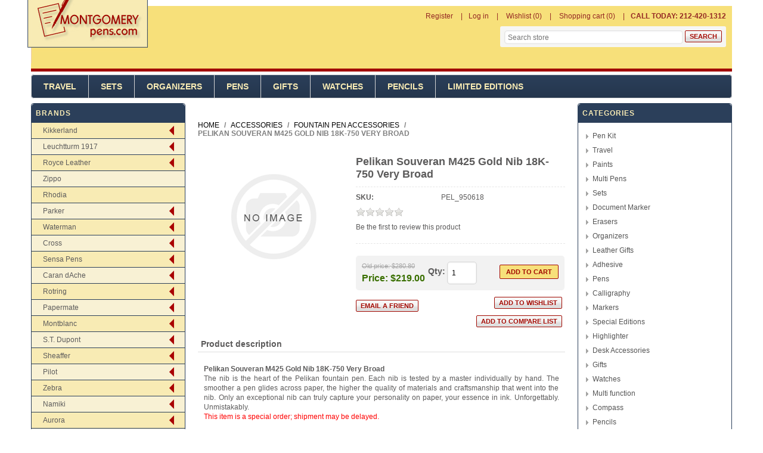

--- FILE ---
content_type: text/css
request_url: http://www.montgomerypens.com/Themes/Montgomerypens/Content/css/480.css
body_size: 832
content:
/*=====================================================
    
    TABLETS PORTRAIT & SMARTPHONES LANDSCAPE

=====================================================*/

@media all and (min-width: 481px) {


    /*********** LEFT/RIGHT COLUMN ***********/



    .block .list li {
        display: block;
    }



    /********** CATEGORY PAGE **********/




    .category-grid {
        overflow: hidden;
        margin: 20px 0 40px;
    }
    .category-grid .item-box {
        display: inline-block;
        margin: .5%;
        width: 48.6%;
        vertical-align:top;
    }
    .product-grid {
        font-size: 0pt;
    }
    .product-grid .item-box {
        display: inline-block;
        width: 49%;
        vertical-align: top;
    }
    .product-grid .item-box:nth-child(2n) {
        margin-left: 2%;
    }
    .vendor-grid,
    .manufacturer-grid {
        font-size: 0pt;
    }
    .vendor-grid .item-box,
    .manufacturer-grid .item-box {
        display: inline-block;
        margin: 0 0 2% 2%;
        width: 32%;
    }
    .vendor-grid .item-box:nth-child(3n+1),
    .manufacturer-grid .item-box:nth-child(3n+1) {
        margin-left: 0;
    }




    /********** PRODUCT PAGE **********/




    .product-variant-list {
        font-size: 0pt;
    }
    .product-variant-line {
        display: inline-block;
        width: 48%;
        vertical-align: top;
        font-size: 12px;
    }    
    .product-variant-line {
        margin: 0 1% 10px;
    }
    .email-a-friend,
    .add-to-links li,
    .add-to-links {
        display: inline-block;
    }



    /*********** ORDER DETAILS & RETURN REQUEST ***********/



    .order-list .order-item {
        margin: 0 0 1%;
        width: 49%;
    }
    .order-list .order-item:nth-of-type(2n) {
        margin-left: 1%;
    }

    /*********** SEARCH & SITEMAP ***********/



    .sitemap-page li {
        width: 33.3%;
    }


}

--- FILE ---
content_type: text/css
request_url: http://www.montgomerypens.com/Themes/Montgomerypens/Content/css/multi-level-accordion-menu.css
body_size: 1655
content:
/* -------------------------------- 

Main Components 

-------------------------------- */
.cd-accordion-menu {
  width: 100%;
  max-width: 600px;
  background: #4d5158;
  /*margin: 0;
  box-shadow: 0 4px 40px #70ac76;*/
}
.cd-accordion-menu ul {
  /* by default hide all sub menus */
  display: none;
}
.cd-accordion-menu li {
  -webkit-user-select: none;
  -moz-user-select: none;
  -ms-user-select: none;
  user-select: none;
}
    .cd-accordion-menu > li {
        background: #F8F1D4;
        border-bottom: solid 1px #2b3f5a;
    }
        .cd-accordion-menu > li:nth-child(2n+1) {
            background: #F8EBB4;
        }

    .cd-accordion-menu + li.childopen {
        border-bottom: none;
    }

    .cd-accordion-menu input[type=checkbox] {
        /* hide native checkbox */
        position: absolute;
        opacity: 0;
    }
    .cd-accordion-menu label, .cd-accordion-menu a {
        position: relative;
        display: block;
        padding: 6px 0px 6px 19px;
        font-size: inherit;
        color: #5C5B5B;
    }
        .cd-accordion-menu a{
            display: inline-block;
        }
        .cd-accordion-menu label > a {
            padding: 0;
        }

.no-touch .cd-accordion-menu label:hover, .no-touch .cd-accordion-menu a:hover {
    background: #52565d;
}
.cd-accordion-menu label::after {
  /* icons */
  content: '';
  display: inline-block;
  width: 16px;
  height: 16px;
  position: absolute;
  top: 50%;
  -webkit-transform: translateY(-50%);
  -moz-transform: translateY(-50%);
  -ms-transform: translateY(-50%);
  -o-transform: translateY(-50%);
  transform: translateY(-50%);
}
.cd-accordion-menu label {
  cursor: pointer;
}

    .cd-accordion-menu label::after {
        /* arrow icon */
        background-image: url(../images/downarrow.png);
        background-repeat: no-repeat;
        right: 18px;
        background-position: 0 0;
        -webkit-transform: translateY(-50%) rotate(90deg);
        -moz-transform: translateY(-50%) rotate(90deg);
        -ms-transform: translateY(-50%) rotate(90deg);
        -o-transform: translateY(-50%) rotate(90deg);
        transform: translateY(-50%) rotate(90deg);
    }
/*.cd-accordion-menu a::after {  
  left: 36px;
  background: url(../img/cd-icons.svg) no-repeat -48px 0;
}*/
.cd-accordion-menu input[type=checkbox]:checked + label::after {
    /* rotate arrow */
    -webkit-transform: translateY(-20%);
    -moz-transform: translateY(-20%);
    -ms-transform: translateY(-20%);
    -o-transform: translateY(-20%);
    transform: translateY(-20%);
}

.cd-accordion-menu input[type=checkbox]:checked + label + ul,
.cd-accordion-menu input[type=checkbox]:checked + label:nth-of-type(n) + ul {
  /* use label:nth-of-type(n) to fix a bug on safari (<= 8.0.8) with multiple adjacent-sibling selectors*/
  /* show children when item is checked */
  display: block;
}
.cd-accordion-menu ul label,
.cd-accordion-menu ul a {
  /*box-shadow: inset 0 -1px #41444a;*/
  padding-left: 40px;
}
.no-touch .cd-accordion-menu ul label:hover, .no-touch
.cd-accordion-menu ul a:hover {
  background: #3c3f45;
}
.cd-accordion-menu > li:last-of-type > label,
.cd-accordion-menu > li:last-of-type > a,
.cd-accordion-menu > li > ul > li:last-of-type label,
.cd-accordion-menu > li > ul > li:last-of-type a {
  box-shadow: none;
}
.cd-accordion-menu ul label::before {
  left: 36px;
}
.cd-accordion-menu ul label::after,
.cd-accordion-menu ul a::after {
  left: 59px;
}
.cd-accordion-menu ul ul label,
.cd-accordion-menu ul ul a {
  padding-left: 100px;
}
.cd-accordion-menu ul ul label::before {
  left: 54px;
}
.cd-accordion-menu ul ul label::after,
.cd-accordion-menu ul ul a::after {
  left: 77px;
}
.cd-accordion-menu ul ul ul label,
.cd-accordion-menu ul ul ul a {
  padding-left: 118px;
}
.cd-accordion-menu ul ul ul label::before {
  left: 72px;
}
.cd-accordion-menu ul ul ul label::after,
.cd-accordion-menu ul ul ul a::after {
  left: 95px;
}
@media only screen and (min-width: 600px) {
  .cd-accordion-menu label, .cd-accordion-menu a {
    padding: 6px 0px 6px 19px;
    font-size: inherit;
  }
    .cd-accordion-menu label > a {
        padding: 0;
    }

  .cd-accordion-menu label::after {
    right: 18px;
  }
  .cd-accordion-menu ul label,
  .cd-accordion-menu ul a {
    padding-left: 40px;
  }
  .cd-accordion-menu ul label::before {
    left: 48px;
  }
  .cd-accordion-menu ul label::after,
  .cd-accordion-menu ul a::after {
    left: 77px;
  }
  .cd-accordion-menu ul ul label,
  .cd-accordion-menu ul ul a {
    padding-left: 130px;
  }
  .cd-accordion-menu ul ul label::before {
    left: 72px;
  }
  .cd-accordion-menu ul ul label::after,
  .cd-accordion-menu ul ul a::after {
    left: 101px;
  }
  .cd-accordion-menu ul ul ul label,
  .cd-accordion-menu ul ul ul a {
    padding-left: 154px;
  }
  .cd-accordion-menu ul ul ul label::before {
    left: 96px;
  }
  .cd-accordion-menu ul ul ul label::after,
  .cd-accordion-menu ul ul ul a::after {
    left: 125px;
  }
}
.cd-accordion-menu.animated label::before {
  /* this class is used if you're using jquery to animate the accordion */
  -webkit-transition: -webkit-transform 0.3s;
  -moz-transition: -moz-transform 0.3s;
  transition: transform 0.3s;
}
